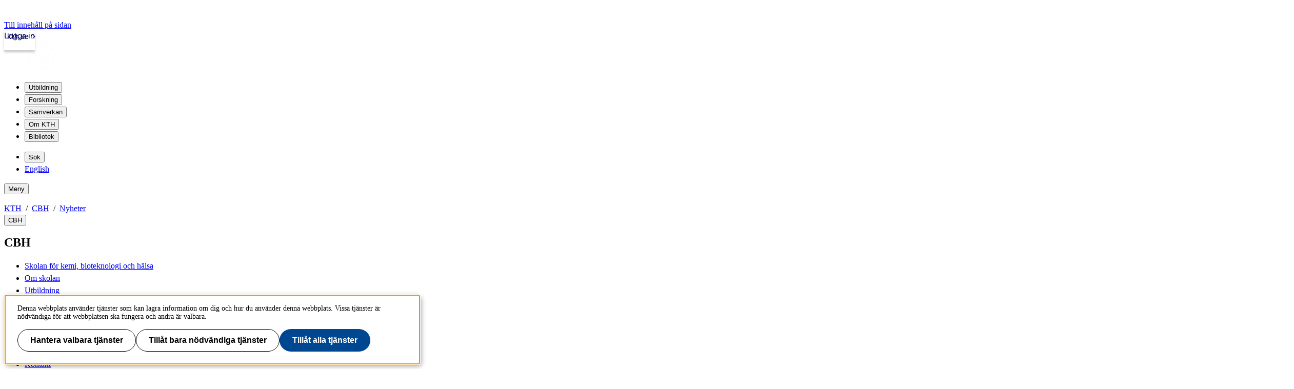

--- FILE ---
content_type: text/html;charset=UTF-8
request_url: https://www.kth.se/cbh/nyheter?page=8
body_size: 12983
content:
<!DOCTYPE html>
<html lang="sv-SE" dir="ltr">

<head>
  <meta charset="UTF-8">
  <title>Nyheter från CBH-skolan |  KTH</title>
  <meta name="viewport" content="width=device-width, initial-scale=1, shrink-to-fit=no">
  <meta name="format-detection" content="telephone=no">
  
  
  

  <meta property="og:title" content="Nyheter från CBH-skolan |  KTH">
  <meta property="og:url" content="https://www.kth.se/cbh/nyheter">
  
  
  <meta property="og:type" content="article">
  <meta property="og:site_name" content="KTH">
  <meta property="KTH:breadcrumbs" content="[&quot;KTH&quot;,&quot;CBH&quot;,&quot;Nyheter&quot;]">

  <link rel="stylesheet" href="/css/kth-cd0edd9ce106adcd4ac4e18cffb6fa0a.css">
  <link rel="shortcut icon" href="/polopoly_fs/1.1273705.1692876856!/favicon.ico">
  <link href="https://www.kth.se/cbh/nyheter" rel="canonical">
  <link href="https://www.kth.se/en/cbh/nyheter" title="English" hreflang="en-GB" type="text/html" rel="alternate">
  <link href="https://www.kth.se/cbh/nyheter?rss=navigation" title="Meny - Nyheter från CBH-skolan" type="application/rss+xml" rel="alternate"><link href="https://www.kth.se/cbh/nyheter?rss=news" title="Nyheter från CBH-skolan" type="application/rss+xml" rel="alternate"><link href="https://www.kth.se/cbh/nyheter?rss=news-top-3" title="Top 3 - Nyheter från CBH-skolan" type="application/rss+xml" rel="alternate">

  <script>(function(){const s = document.createElement('script');s.src='/js/core-daee3d13de0e8dddf6f2e0e84c154493.js';s.defer=1;document.currentScript.after(s);})();</script>

  
    <script>(function(){const s = document.createElement('script');s.src='/js/main-menu-3bdc773488ffc5be4e6b31193eac5a90.js';s.async=1;document.currentScript.after(s);})();</script>
  

  


  
  <!-- contentId-1_1388864 -->
  
  <style>
    @media (width >= 992px) {
    aside#sidebar {
        padding-left: 0;
    }
}
  </style>







  
  <!-- contentId-1_1386967 -->
  
  <style>
    .btn {
    border-radius: 1.25rem;
}
  </style>







  
  <!-- contentId-1_1333221 -->
  
  <style>
    .teaserBox {
    background: #fcfcfc !important;
}

.primosearchbox {
    background: #fcfcfc !important;
}
  </style>







  
  <!-- contentId-1_1330845 -->
  
  <style>
    article.article.standard .paragraphs .block.rssReader ul.listing li {
    margin-bottom: 16px;
}
  </style>







  
  <!-- contentId-1_1327628 -->
  
  <style>
    @media (min-width: 768px) {
body.externalUnit .container.start.showArticle {
    padding-top: 30px !important;
    padding-right: 30px !important;
    padding-left: 30px !important;
    padding-bottom: 50px !important;
}
}

@media (min-width: 768px) {
body.campaign .container.start.showArticle {
    padding-top: 30px !important;
    padding-right: 30px !important;
    padding-left: 30px !important;
    padding-bottom: 50px !important;
}
}

@media (max-width: 768px) {
body.externalUnit .container.start.showArticle {
    padding-top: 15px !important;
    padding-right: 15px !important;
    padding-left: 15px !important;
    padding-bottom: 15px !important;
}
}

@media (max-width: 768px) {
body.campaign .container.start.showArticle {
    padding-top: 15px !important;
    padding-right: 15px !important;
    padding-left: 15px !important;
    padding-bottom: 15px !important;
}
}
  </style>







  
  <!-- contentId-1_990108 -->
  
  <style media="screen">
    .block.teaser.top.gray.emergency {
    margin: 0 auto;
    max-width: 1228px;
    padding: 20px 30px 20px 30px;
}

@media (max-width: 992px) { 
.block.teaser.top.gray.emergency {
    margin: 0 auto;
    max-width: 1228px;
    padding: 15px 60px 15px 15px;
 }
}
  </style>







  
  <!-- contentId-1_1218435 -->
  
  <style>
    @media (min-width: 992px) {
.container.department.calendar.withMainMenu #primaryBlocks {
    padding: 0;
}
  }

.container.department.calendar.withMainMenu #primaryBlocks {
    padding: 0;
}
  </style>









  <!-- Begin JavaScript contentId-1_1078539 -->
  <script>var KthToolbarConfig = {};
KthToolbarConfig.loginUrl = new URL('/login?page=' + window.location.pathname, window.location).toString();</script>
  
  
  <!-- End JavaScript contentId-1_1078539 -->







  <!-- Begin JavaScript contentId-1_865217 -->
  
  <script>(function(){const s = document.createElement('script');s.src='https://app.kth.se/kpm/kpm.js';s.async=1;document.currentScript.after(s);})();</script>
  
  <!-- End JavaScript contentId-1_865217 -->







  <!-- Begin JavaScript contentId-1_1137647 -->
  <script>/* global klaroConfig */
var klaroConfig = {
    testing: false,
  acceptAll: true,
  styling: {
      theme: [],
  },
  htmlTexts: false,
  groupByPurpose: false,
  storageMethod: 'cookie',
  cookieDomain: 'kth.se',
  cookieExpiresAfterDays: 30,
  hideDeclineAll: false,
  translations: {
      sv: {
          service: {
            disableAll: {
              description: 'Använd detta reglage för att tillåta alla tjänster eller endast nödvändiga.',
              title: 'Ändra för alla tjänster',
            },
          },
          consentModal: {
            description:
              'Här kan du se och anpassa vilken information vi samlar om dig.',
          },
          privacyPolicy: {
              name: 'kakor',
              text: 'Läs mer om hur vi hanterar {privacyPolicy}.',
          },
          privacyPolicyUrl: 'https://www.kth.se/gemensamt/om-kakor-cookies-pa-kth-s-webbplats-1.844',
          consentNotice: {
              title: '',
              testing: '',
              description: 'Denna webbplats använder tjänster som kan lagra information om dig och hur du använder denna webbplats. Vissa tjänster är nödvändiga för att webbplatsen ska fungera och andra är valbara.',
              learnMore: 'Hantera valbara tjänster',
          },
          decline: 'Tillåt bara nödvändiga tjänster',
          ok: 'Tillåt alla tjänster',
          purposeItem: {
              service: 'Tjänster'
          },
            contextualConsent:{
                acceptAlways: 'Alltid',
                acceptOnce: 'Ja',
                description: 'Du har tidigare nekat visning av innehåll av typen "{title}". Vill du visa innehållet?',
          }
      },
      en: {
          service: {
            disableAll: {
              description: 'Use this slider to allow all cookies or only necessary.',
              title: 'Change for all services',
            },
          },
        consentModal: {
            description:
              'Here you can assess and customise the services we use on this website.',
          },
          privacyPolicy: {
              name: 'cookies',
              text: 'Find out more about our usage of {privacyPolicy}.',
          },
          privacyPolicyUrl: 'https://www.kth.se/en/gemensamt/om-kakor-cookies-pa-kth-s-webbplats-1.844',
          consentNotice: {
              title: '',
              testing: '',
              description: 'This website uses services that may store information about you and how you use the website. Some services are necessary for the website to work, and others are optional.',
              learnMore: 'Manage services',
          },
          decline: 'Accept only necessary services',
          ok: 'Accept all services',
          purposeItem: {
              service: 'Services'
          },
            contextualConsent:{
                acceptAlways: 'Always',
                acceptOnce: 'Yes',
                description: 'You have previously denied the display of content of the type "{title}". Do you want to show content?',
          }
      }
  },
  services: [
      {
          name: "required-consent",
          default: true,
          contextualConsentOnly: false,
          required: true,
          translations: {
              zz: {
                  title: 'Required Services',
                  description: 'These services are necessary for the site to function and cannot be turned off. They are usually used when you utilise a function on the website that needs an answer, such as setting cookies, logging in, or filling in a form.'
              },
              sv: {
                  title: 'Nödvändiga tjänster',
                  description: 'Dessa tjänster är nödvändiga för att webbplatsen ska fungera och kan inte stängas av. De används främst när du nyttjar en funktion på webbplatsen som behöver ett svar, exempelvis ställer in kakor, loggar in eller fyller i formulär.'
              },
          },
      },
      {
          name: "media-consent",
          default: false,
          translations: {
              zz: {
                  title: 'External media',
                  description: 'Media on the site embedded from external providers like Youtube, Vimeo and Kaltura. When these are played, the providers may use cookies and local storage.'
              },
              sv: {
                  title: 'Extern media',
                  description: 'Inbäddad media från externa leverantörer som Youtube, Vimeo och Kaltura. När media spelas upp kan leverantörerna använda sig av kakor och lokal lagring.'
              },
          },
      },
      {
        name: "service-consent",
        default: false,
        translations: {
          zz: {
            title: 'External Services',
            description: 'Embedded services by external providers such as forms, maps, chat applications et c. When these are loaded, the providers may use cookies and local storage.'
          },
          sv: {
            title: 'Externa tjänster',
            description: 'Inbäddade tjänster från externa leverantörer såsom formulär, kartor, chat-funktion et c. När tjänsterna laddas in kan leverantörerna använda sig av kakor och lokal lagring.'
          },
        },
      },
      {
          name: "analytics-consent",
          default: false,
          translations: {
              zz: {
                  title: 'Analytics and Tracking',
                  description: 'The website uses Matomo to evaluate and improve the website content, experience and structure. The information collected is anonymised and only stored at KTH servers.'
              },
              sv: {
                  title: 'Analys och spårning',
                  description: 'Webbplatsen använder Matomo för att utvärdera och förbättra webbplatsens innehåll, upplevelse och struktur. Insamlandet av informationen anonymiseras och lagras enbart på KTH-servrar.'
              },
          },
      },
      {
        name: "marketing-consent",
        default: false,
        translations: {
            zz: {
                title: 'Marketing',
                description: 'The website contains pages that, via cookies, communicate with advertising services and social media.'
            },
            sv: {
                title: 'Marknadsföring',
                description: 'På webbplatsen förekommer sidor som via kakor kommunicerar med annonseringstjänster och sociala medier.'
            },
        },
    }
    
  ]
}</script>
  
  
  <!-- End JavaScript contentId-1_1137647 -->







  <!-- Begin JavaScript contentId-1_714097 -->
  <script>var _mtm = window._mtm = window._mtm || [];
_mtm.push({'mtm.startTime': (new Date().getTime()), 'event': 'mtm.Start'});
var d=document, g=d.createElement('script'), s=d.getElementsByTagName('script')[0];
g.async=true; g.src='https://analytics.sys.kth.se/js/container_vsVPCyVy.js'; s.parentNode.insertBefore(g,s);
window.addEventListener('load', function() {
  /* global klaro, _paq */
  if (typeof klaro !== 'undefined' && typeof klaroConfig !== 'undefined' && klaro) {
      const _klaroMgr = klaro.getManager();
      if (_klaroMgr.confirmed && _klaroMgr.getConsent('analytics-consent')) {
          _paq.push(['setCookieConsentGiven']);
      }
  }
});</script>
  
  
  <!-- End JavaScript contentId-1_714097 -->


<script>(function(){const s = document.createElement('script');s.src='/js/block/mega-menu-style10-044b68d8039254ab9d94bd0ea99e7c94.js';s.type='';s.integrity='';s.async=1;document.currentScript.after(s);})();</script>
<script>(function(){const s = document.createElement('script');s.src='/js/block/search-block-cc59975a43b71990cde4d6c84635022d.js';s.type='';s.integrity='';s.async=1;document.currentScript.after(s);})();</script>

  
</head>

<body class="external">
  <a class="skipToMainContent" href="#mainContent" tabindex="0">Till innehåll på sidan</a>
  
    <!--indexOff: all-->
    
    <!--indexOff: all-->
    <header class="kth-header external">
      
      <div class="kth-header__container">
        <a href="https://www.kth.se/" class="kth-logotype">
          <figure>
            <img alt="Till KTH:s startsida" width="64" height="64"
              src="/img/logotype-white-6f02f4554cba157ca832fa452bf242a4.svg">
          </figure>
        </a>
        





  <nav class="kth-mega-menu" aria-label="Huvudmeny" data-ajax-path="/cm/1.855134?l=sv_SE&amp;contentIdPath=/2.80869/2.81606/1.855134/&amp;target=">
    <ul>
      
        <li><button data-id="1.1178021" class="kth-menu-item dropdown">
            <span>
              Utbildning
            </span>
          </button>
          <dialog class="kth-menu-panel">
            <div class="kth-menu-panel__container">
              <div class="kth-menu-panel__header">
                <div>
                  <a href="https://www.kth.se/utbildning">
                    <h2>
                      Utbildning
                    </h2>
                  </a>
                </div>
                <button class="kth-icon-button close" title="Stäng" aria-label="Stäng">
                  <span class="kth-visually-hidden">close</span>
                </button>
              </div>
              <div class="kth-menu-panel__content"></div>
            </div>
          </dialog>
        </li>
        <li><button data-id="1.202244" class="kth-menu-item dropdown">
            <span>
              Forskning
            </span>
          </button>
          <dialog class="kth-menu-panel">
            <div class="kth-menu-panel__container">
              <div class="kth-menu-panel__header">
                <div>
                  <a href="https://www.kth.se/forskning">
                    <h2>
                      Forskning
                    </h2>
                  </a>
                </div>
                <button class="kth-icon-button close" title="Stäng" aria-label="Stäng">
                  <span class="kth-visually-hidden">close</span>
                </button>
              </div>
              <div class="kth-menu-panel__content"></div>
            </div>
          </dialog>
        </li>
        <li><button data-id="1.202245" class="kth-menu-item dropdown">
            <span>
              Samverkan
            </span>
          </button>
          <dialog class="kth-menu-panel">
            <div class="kth-menu-panel__container">
              <div class="kth-menu-panel__header">
                <div>
                  <a href="https://www.kth.se/samverkan">
                    <h2>
                      Samverkan
                    </h2>
                  </a>
                </div>
                <button class="kth-icon-button close" title="Stäng" aria-label="Stäng">
                  <span class="kth-visually-hidden">close</span>
                </button>
              </div>
              <div class="kth-menu-panel__content"></div>
            </div>
          </dialog>
        </li>
        <li><button data-id="1.863186" class="kth-menu-item dropdown">
            <span>
              Om KTH
            </span>
          </button>
          <dialog class="kth-menu-panel">
            <div class="kth-menu-panel__container">
              <div class="kth-menu-panel__header">
                <div>
                  <a href="https://www.kth.se/om">
                    <h2>
                      Om KTH
                    </h2>
                  </a>
                </div>
                <button class="kth-icon-button close" title="Stäng" aria-label="Stäng">
                  <span class="kth-visually-hidden">close</span>
                </button>
              </div>
              <div class="kth-menu-panel__content"></div>
            </div>
          </dialog>
        </li>
        <li><button data-id="1.853601" class="kth-menu-item dropdown">
            <span>
              Bibliotek
            </span>
          </button>
          <dialog class="kth-menu-panel">
            <div class="kth-menu-panel__container">
              <div class="kth-menu-panel__header">
                <div>
                  <a href="https://www.kth.se/biblioteket">
                    <h2>
                      Bibliotek
                    </h2>
                  </a>
                </div>
                <button class="kth-icon-button close" title="Stäng" aria-label="Stäng">
                  <span class="kth-visually-hidden">close</span>
                </button>
              </div>
              <div class="kth-menu-panel__content"></div>
            </div>
          </dialog>
        </li>
      
    </ul>
  </nav>

  <!-- Mobile menu -->
  <nav class="kth-mega-menu--collapsable">
    <dialog class="kth-mobile-menu">
      <div class="kth-mobile-menu__navigation">
        <button class="kth-icon-button close" title="Stäng" aria-label="Stäng">
          <span class="kth-visually-hidden">Close</span>
        </button>
      </div>
      <div class="kth-mobile-menu__content">
        <ul class="kth-mobile-menu__items">
          <li>
            <button class="kth-mobile-menu__item" data-id="1.1178021">
              <span>
                Utbildning
              </span>
            </button>
            <dialog class="kth-menu-panel--modal">
              <button class="kth-icon-button close" title="Stäng" aria-label="Stäng">
                <span class="kth-visually-hidden">Close</span>
              </button>
              <div class="kth-menu-panel__content"></div>
            </dialog>
          </li>
          <li>
            <button class="kth-mobile-menu__item" data-id="1.202244">
              <span>
                Forskning
              </span>
            </button>
            <dialog class="kth-menu-panel--modal">
              <button class="kth-icon-button close" title="Stäng" aria-label="Stäng">
                <span class="kth-visually-hidden">Close</span>
              </button>
              <div class="kth-menu-panel__content"></div>
            </dialog>
          </li>
          <li>
            <button class="kth-mobile-menu__item" data-id="1.202245">
              <span>
                Samverkan
              </span>
            </button>
            <dialog class="kth-menu-panel--modal">
              <button class="kth-icon-button close" title="Stäng" aria-label="Stäng">
                <span class="kth-visually-hidden">Close</span>
              </button>
              <div class="kth-menu-panel__content"></div>
            </dialog>
          </li>
          <li>
            <button class="kth-mobile-menu__item" data-id="1.863186">
              <span>
                Om KTH
              </span>
            </button>
            <dialog class="kth-menu-panel--modal">
              <button class="kth-icon-button close" title="Stäng" aria-label="Stäng">
                <span class="kth-visually-hidden">Close</span>
              </button>
              <div class="kth-menu-panel__content"></div>
            </dialog>
          </li>
          <li>
            <button class="kth-mobile-menu__item" data-id="1.853601">
              <span>
                Bibliotek
              </span>
            </button>
            <dialog class="kth-menu-panel--modal">
              <button class="kth-icon-button close" title="Stäng" aria-label="Stäng">
                <span class="kth-visually-hidden">Close</span>
              </button>
              <div class="kth-menu-panel__content"></div>
            </dialog>
          </li>
        </ul>
      </div>
    </dialog>
    <dialog class="kth-mobile-menu details" data-id="1.1178021">
      <div class="kth-mobile-menu__navigation">
        <button class="kth-button back">Huvudmeny</button>
        <button class="kth-icon-button close" title="Stäng" aria-label="Stäng">
          <span class="kth-visually-hidden">Close</span>
        </button>
      </div>
      <div class="kth-mobile-menu__header">
        <a href="https://www.kth.se/utbildning">
          <h2>
            Utbildning
          </h2>
        </a>
      </div>
      <div class="kth-mobile-menu__content">
        <div class="kth-mobile-menu__cortina-content"></div>
      </div>
    </dialog><dialog class="kth-mobile-menu details" data-id="1.202244">
      <div class="kth-mobile-menu__navigation">
        <button class="kth-button back">Huvudmeny</button>
        <button class="kth-icon-button close" title="Stäng" aria-label="Stäng">
          <span class="kth-visually-hidden">Close</span>
        </button>
      </div>
      <div class="kth-mobile-menu__header">
        <a href="https://www.kth.se/forskning">
          <h2>
            Forskning
          </h2>
        </a>
      </div>
      <div class="kth-mobile-menu__content">
        <div class="kth-mobile-menu__cortina-content"></div>
      </div>
    </dialog><dialog class="kth-mobile-menu details" data-id="1.202245">
      <div class="kth-mobile-menu__navigation">
        <button class="kth-button back">Huvudmeny</button>
        <button class="kth-icon-button close" title="Stäng" aria-label="Stäng">
          <span class="kth-visually-hidden">Close</span>
        </button>
      </div>
      <div class="kth-mobile-menu__header">
        <a href="https://www.kth.se/samverkan">
          <h2>
            Samverkan
          </h2>
        </a>
      </div>
      <div class="kth-mobile-menu__content">
        <div class="kth-mobile-menu__cortina-content"></div>
      </div>
    </dialog><dialog class="kth-mobile-menu details" data-id="1.863186">
      <div class="kth-mobile-menu__navigation">
        <button class="kth-button back">Huvudmeny</button>
        <button class="kth-icon-button close" title="Stäng" aria-label="Stäng">
          <span class="kth-visually-hidden">Close</span>
        </button>
      </div>
      <div class="kth-mobile-menu__header">
        <a href="https://www.kth.se/om">
          <h2>
            Om KTH
          </h2>
        </a>
      </div>
      <div class="kth-mobile-menu__content">
        <div class="kth-mobile-menu__cortina-content"></div>
      </div>
    </dialog><dialog class="kth-mobile-menu details" data-id="1.853601">
      <div class="kth-mobile-menu__navigation">
        <button class="kth-button back">Huvudmeny</button>
        <button class="kth-icon-button close" title="Stäng" aria-label="Stäng">
          <span class="kth-visually-hidden">Close</span>
        </button>
      </div>
      <div class="kth-mobile-menu__header">
        <a href="https://www.kth.se/biblioteket">
          <h2>
            Bibliotek
          </h2>
        </a>
      </div>
      <div class="kth-mobile-menu__content">
        <div class="kth-mobile-menu__cortina-content"></div>
      </div>
    </dialog>
  </nav>
  <!-- Mobile menu -->

  
  



        <ul class="kth-header__tools">
          <li>
            <button class="kth-menu-item search">
              <span>
                Sök
              </span>
            </button>
            <dialog class="kth-menu-panel">
              <div class="kth-menu-panel__container search">
                <button class="kth-icon-button close" aria-label="Close"></button>
                <div class="kth-menu-panel__content search">
                  




  <div class="block search mainWidget default-size" data-cid="1.77262" lang="sv-SE">
    <div id="widget_gsunmgfi" class="searchWidgetContainer"><div class="searchWidget"><div class="searchInputBar"><form class="searchInputForm" method="GET" role="search" action="https://www.kth.se/search"><div class="searchAutoCompleteField kth-search"><label class="inputbar-label" for="widget_gsunmgfi_search__Field">Sök på KTH:s webbplats</label><input id="widget_gsunmgfi_search__Field" name="q" autoComplete="off" type="text" maxLength="1024" value=""/><button type="submit"><span class="kth-visually-hidden">Sök</span></button></div><input type="hidden" name="urlFilter" value=""/><input type="hidden" name="entityFilter" value=""/><input type="hidden" name="metaSystemFilter" value=""/><input type="hidden" name="documentFilter" value=""/><input type="hidden" name="filterLabel" value=""/><input type="hidden" name="l" value="sv"/><input type="hidden" name="noscript" class="noscriptInput" value=""/></form></div><div class="searchAlternativesWidget"><div class="searchAlternativesWidgetLinks"><a href="https://www.kth.se/student/search">Sök på Studentwebben</a><a href="https://intra.kth.se/search?l=sv">Sök på KTH Intranät</a></div></div></div></div>

<script>
  (() => {
    const SCRIPT_PATH = 'https://www.kth.se/search/static/widget.js?v=2.0.0-20260119.2_9b652c39'
    const STYLE_PATH = 'https://www.kth.se/search/static/widget.css?v=2.0.0-20260119.2_9b652c39'
    const DATA_PATH = 'https://www.kth.se/search/widgetData.js?widgetId=widget_gsunmgfi&placeholder=S%C3%B6k%20p%C3%A5%20KTH%3As%20webbplats&isFilterRemovable=true&l=sv&includeLinks=true'
    const WIDGET_ID = 'widget_gsunmgfi'
    const scriptAnchor = document.currentScript

    new IntersectionObserver((entries, observer) => {

      if (entries[0].target?.checkVisibility?.()) {

        if (!window.searchWidgetIsLoaded) {

          const styleElement = document.createElement('link')
          styleElement.href = STYLE_PATH
          styleElement.media = "screen"
          styleElement.rel = "stylesheet"
          styleElement.async = 1
          scriptAnchor.after(styleElement)

          const scriptElement = document.createElement('script')
          scriptElement.src = SCRIPT_PATH
          scriptElement.async = 1
          scriptAnchor.after(scriptElement)
        }

        const dataElement = document.createElement('script')
        dataElement.src = DATA_PATH
        dataElement.async = 1
        scriptAnchor.after(dataElement)

        window.searchWidgetIsLoaded = true
        observer.disconnect()
      }
    }).observe(document.getElementById(WIDGET_ID))
  })()
</script>
    
    
  </div>



                </div>
              </div>
            </dialog>
          </li>
          <li>
            <a class="kth-menu-item language" title="Show translation" hreflang="en-GB" type="text/html" href="https://www.kth.se/en/cbh/nyheter">English</a>
          </li>
          
        </ul>
        <button class="kth-menu-item menu collapsable">
          <span>Meny</span>
        </button>
      </div>
    </header>
  
    <nav id="breadcrumbs" aria-label="Brödsmulor" class="kth-breadcrumbs">
      <ul class="kth-breadcrumbs__list">
        <li><a href="https://www.kth.se/">KTH</a></li>
        <li><a href="/cbh">CBH</a></li>
        <li><a href="/cbh/nyheter">Nyheter</a></li>
        
        
      </ul>
      
    </nav>
    <!--indexOn: all-->
  
  <div class="kth-main-content container department news with-local-nav" data-cid="2.81606" lang="sv-SE">
    
        <!--indexOff: all-->

        <!--Mobile left menu-->
        <nav class="kth-local-navigation--mobile" aria-labelledby="kth-local-navigation-title--mobile">
          <button class="kth-button menu" id="kth-local-navigation-title--mobile">
            <span>CBH</span>
          </button>
          <dialog class="kth-mobile-menu left">
            <div class="kth-mobile-menu__navigation">
              <button class="kth-icon-button close">
                <span class="kth-visually-hidden">Close</span>
              </button>
            </div>
            <div class="mobile-menu__content">
              
              <h2 id="ancestor-mobile">CBH</h2>
              
              
                <ul id="mobileMenuList"></ul>
            </div>
          </dialog>
        </nav>
        <!--Mobile left menu-->

        <nav id="mainMenu" aria-label="Undermeny" class="kth-local-navigation">
          
          <h2 id="ancestor-desktop">CBH</h2>
          
          
            <ul id="nav-list"></ul>
            <noscript>
              <ul id="nav-list">
                <li>
                  <a class="nav-item leaf"
                    href="/cbh/skolan-for-kemi-bioteknologi-och-halsa-1.763561">Skolan för kemi, bioteknologi och hälsa</a>
                </li>
                <li>
                  <a class="nav-item node"
                    href="/cbh/om-skolan">Om skolan</a>
                </li>
                <li>
                  <a class="nav-item node"
                    href="/cbh/utbildning">Utbildning</a>
                </li>
                <li>
                  <a class="nav-item node"
                    href="/cbh/forskning">Forskning</a>
                </li>
                <li>
                  <a class="nav-item node"
                    href="/cbh/student-pa-cbh">Student på CBH</a>
                </li>
                <li>
                  <a class="nav-item leaf"
                    href="/cbh/centrumbildningar-pa-cbh-skolan-1.785928">Centrumbildningar</a>
                </li>
                <li>
                  <a class="nav-item selected"
                    href="/cbh/nyheter" aria-current="page">Nyheter</a>
                </li>
                <li>
                  <a class="nav-item node"
                    href="/cbh/kalender">Kalender</a>
                </li>
                <li>
                  <a class="nav-item node"
                    href="/cbh/kontakt">Kontakt</a>
                </li>
                <li>
                  <a class="nav-item leaf"
                    href="https://intra.kth.se/cbh">CBH:s interna sidor</a>
                </li>
                
                
              </ul>
            </noscript>
          
        </nav>
        <!--indexOn: all-->
      
    <div class="col">
        <div class="container-fluid newsListning">
        <main id="mainContent">
          <div id="topBlocks" class="row">
            <div class="container-fluid">
              
            </div>
          </div>
          <div class="row">
            <div id="primaryBlocks" class="col-8">
              <div class="container-fluid">
                
              </div>
            </div>
          </div>
          <h1>Nyheter från CBH-skolan</h1>
          <!--indexOff: all-->
          <div class="paragraphs">
            <ul class="listing">
              <li>
                <h2>Molekylär AI-metod banar väg för kartläggning av hjärnan</h2>
                <div class="clearfix">
                  




  <figure class="block figure" data-cid="1.998208" lang="sv-SE">
    <img class="figure-img img-fluid" src="/polopoly_fs/1.998208.1599188999!/image/mouse%20brain%20map_toppbild.jpg" alt="En animerad bild av en mushjärna. Animated picture of a mouse brain." height="608" width="1080" fetchpriority="high">
    <figcaption class="figure-caption">
      Forskare vid KTH och Karolinska Institutet har kartlagt mushjärnan med hjälp av en molekylär metod.
      
    </figcaption>
  </figure>



                  <div class="date">
                    Publicerad <span>2020-06-30</span>
                  </div>
                  <p>Alzheimer och andra hjärnsjukdomar kan nu komma närmare en lösning. En molekylär metod där man använder AI och maskininlärning ger en bättre bild av hjärnan än vad mikroskop ger. Resultaten av forskni...</p>
                  <a class="readMore" aria-label="Läs artikeln om Molekylär AI-metod banar väg för kartläggning av hjärnan"
                    title="Molekylär AI-metod banar väg för kartläggning av hjärnan" href="/cbh/nyheter/molekylar-ai-metod-banar-vag-for-kartlaggning-av-hjarnan-1.998204?page=8">Läs artikeln</a>
                </div>
              </li>
              <li>
                <h2>Många tatueringsfärger är giftiga</h2>
                <div class="clearfix">
                  




  <figure class="block figure" data-cid="1.996383" lang="sv-SE">
    <img class="figure-img img-fluid" src="/polopoly_fs/1.996383.1599184754!/image/Tatuering_tt.jpg" alt="Person som blir tatuerad." height="604" width="1080" fetchpriority="high">
    <figcaption class="figure-caption">
      Foto: TT
      
    </figcaption>
  </figure>



                  <div class="date">
                    Publicerad <span>2020-06-23</span>
                  </div>
                  <p>En studie av tatueringsfärger visar att majoriteten inte klarar lagkraven.
– Tyvärr fann vi otillåtna mängder giftiga ämnen i flera av färgerna, och det kan leda till svårläkta eksem, varnar CBH-fors...</p>
                  <a class="readMore" aria-label="Läs artikeln om Många tatueringsfärger är giftiga"
                    title="Många tatueringsfärger är giftiga" href="/cbh/nyheter/manga-tatueringsfarger-ar-giftiga-1.996376?page=8">Läs artikeln</a>
                </div>
              </li>
              <li>
                <h2>CBH-forskare del av nytt växtbioteknik-center</h2>
                <div class="clearfix">
                  




  <figure class="block figure" data-cid="1.995359" lang="sv-SE">
    <img class="figure-img img-fluid" loading="lazy" src="/polopoly_fs/1.995359.1599190366!/image/paulwebb.jpg" alt="Paul Hudson." height="608" width="1080">
    <figcaption class="figure-caption">
      Paul Hudson.
      
    </figcaption>
  </figure>



                  <div class="date">
                    Publicerad <span>2020-06-18</span>
                  </div>
                  <p>Paul Hudson, lektor i systembiologi, är del av ett nytt center för växtbioteknikforskning som beviljats 50 miljoner i stöd från SSF.</p>
                  <a class="readMore" aria-label="Läs artikeln om CBH-forskare del av nytt växtbioteknik-center"
                    title="CBH-forskare del av nytt växtbioteknik-center" href="/cbh/nyheter/cbh-forskare-del-av-nytt-vaxtbioteknik-center-1.995357?page=8">Läs artikeln</a>
                </div>
              </li>
              <li>
                <h2>50 miljoner till nytt center för vätgasforskning</h2>
                <div class="clearfix">
                  




  <figure class="block figure" data-cid="1.992427" lang="sv-SE">
    <img class="figure-img img-fluid" loading="lazy" src="/polopoly_fs/1.992427.1599185851!/image/v%C3%A4tgaswebb.jpg" alt="Vätgas tankas i en bil. " height="608" width="1080">
    <figcaption class="figure-caption">
      Projektet PUSH handlar om att framställa, använda och lagra vätgas. Bild: Istockphoto
      
    </figcaption>
  </figure>



                  <div class="date">
                    Publicerad <span>2020-06-10</span>
                  </div>
                  <p>Göran Lindbergh, professor i elektrokemi på CBH, har beviljats medel från Stiftelsen för strategisk forskning (SSF) för att skapa ett nytt center för forskning kring produktion, användning och lagring...</p>
                  <a class="readMore" aria-label="Läs artikeln om 50 miljoner till nytt center för vätgasforskning"
                    title="50 miljoner till nytt center för vätgasforskning" href="/cbh/nyheter/50-miljoner-till-nytt-center-for-vatgasforskning-1.992423?page=8">Läs artikeln</a>
                </div>
              </li>
              <li>
                <h2>Första steget mot coronavarnare taget</h2>
                <div class="clearfix">
                  




  <figure class="block figure" data-cid="1.981274" lang="sv-SE">
    <img class="figure-img img-fluid" loading="lazy" src="/polopoly_fs/1.981274.1599183774!/image/F%C3%B6rsta%20steget%20mot%20coronavarnare%20taget_zeynep.jpg" alt="" height="938" width="1787">
    <figcaption class="figure-caption">
      Zeynep Cetecioglu Gurol, forskare vid KTH, i full färd med att analysera avloppsvatten i syfte att utveckla en varningssystem som kan upptäcka nya utbrott av sjukdomen covid-19.
      
    </figcaption>
  </figure>



                  <div class="date">
                    Publicerad <span>2020-05-05</span>
                  </div>
                  <p>Utvecklingen av ett varningssystem för utbrott av covid-19 fortskrider framåt. Forskare vid KTH kan nu rapportera att de lyckats fånga in det nya coronaviruset i avloppsvatten vid två av Stockholms re...</p>
                  <a class="readMore" aria-label="Läs artikeln om Första steget mot coronavarnare taget"
                    title="Första steget mot coronavarnare taget" href="/cbh/nyheter/forsta-steget-mot-coronavarnare-taget-1.981272?page=8">Läs artikeln</a>
                </div>
              </li>
              <li>
                <h2>Markus Kärkäs representerar Sverige i Portugal</h2>
                <div class="clearfix">
                  <span></span>
                  <div class="date">
                    Publicerad <span>2020-04-30</span>
                  </div>
                  <p>Markus Kärkäs, biträdande universitetslektor i organisk kemi, kommer att representera Sverige vid Young Investigator Workshop (YIW) i Lissabon i september. 
– Det känns spännande och ärofullt, framfö...</p>
                  <a class="readMore" aria-label="Läs artikeln om Markus Kärkäs representerar Sverige i Portugal"
                    title="Markus Kärkäs representerar Sverige i Portugal" href="/cbh/nyheter/markus-karkas-representerar-sverige-i-portugal-1.980307?page=8">Läs artikeln</a>
                </div>
              </li>
              <li>
                <h2>&quot;Vårt coronatest gör bättre ifrån sig&quot;</h2>
                <div class="clearfix">
                  




  <figure class="block figure" data-cid="1.979301" lang="sv-SE">
    <img class="figure-img img-fluid" loading="lazy" src="/polopoly_fs/1.979301.1599182673!/image/test_liten.jpg" alt="Bild som visar hur teknik som analyserar blod i jakten på antikroppar för covid-19 ser ut. " height="840" width="1200">
    <figcaption class="figure-caption">
      Ny utrustning gör att forskarna ska kunna testa 14 000 blodprover i veckan från och med måndagen den fjärde maj. 
      
    </figcaption>
  </figure>



                  <div class="date">
                    Publicerad <span>2020-04-28</span>
                  </div>
                  <p>Hallå där, Sophia Hober. Du och Peter Nilsson, professor på KTH och SciLifeLab, har tillsammans med kollegor jobbat dag och natt den senaste månaden med ett antikroppstest för covid-19. Berätta mer.</p>
                  <a class="readMore" aria-label="Läs artikeln om &quot;Vårt coronatest gör bättre ifrån sig&quot;"
                    title="&quot;Vårt coronatest gör bättre ifrån sig&quot;" href="/cbh/nyheter/vart-coronatest-gor-battre-ifran-sig-1.979281?page=8">Läs artikeln</a>
                </div>
              </li>
              <li>
                <h2>Lim läker benbrott</h2>
                <div class="clearfix">
                  <span></span>
                  <div class="date">
                    Publicerad <span>2020-04-28</span>
                  </div>
                  <p>Forskare inom polymerteknologi vid KTH som tagit fram ett unikt lim för att plåstra ihop benfrakturer har fått ny finansiering inom EU-FET-Proactive programmet. </p>
                  <a class="readMore" aria-label="Läs artikeln om Lim läker benbrott"
                    title="Lim läker benbrott" href="/cbh/nyheter/lim-laker-benbrott-1.979219?page=8">Läs artikeln</a>
                </div>
              </li>
              <li>
                <h2>Östersjöns plankton kartlagda</h2>
                <div class="clearfix">
                  <span></span>
                  <div class="date">
                    Publicerad <span>2020-04-28</span>
                  </div>
                  
                  <a class="readMore" aria-label="Läs artikeln om Östersjöns plankton kartlagda"
                    title="Östersjöns plankton kartlagda" href="/cbh/nyheter/ostersjons-plankton-kartlagda-1.979199?page=8">Läs artikeln</a>
                </div>
              </li>
              <li>
                <h2>De gör plast av trä</h2>
                <div class="clearfix">
                  




  <figure class="block figure" data-cid="1.978202" lang="sv-SE">
    <img class="figure-img img-fluid" loading="lazy" src="/polopoly_fs/1.978202.1599183771!/image/De%20g%C3%B6r%20plast%20av%20tr%C3%A4_Ligninh%C3%B6g_liten.jpg" alt="En hög med lignin. Liknar väldigt mycket hur det skulle se ut om en smulade sönder en skumgummimadrass, det vill säga mindre tussiga bitar i en stor hög." height="629" width="1000">
    <figcaption class="figure-caption">
      Här ser du en hög av lignin, det forskarna gjort sin plast av.
      
    </figcaption>
  </figure>



                  <div class="date">
                    Publicerad <span>2020-04-24</span>
                  </div>
                  <p>Lignin är en restprodukt vid pappersframställning och ett lovande råmaterial att tillverka plast av. Det har dock visat sig att lignin som råvara inte alltid håller samma jämna kvalitet som sina oljeb...</p>
                  <a class="readMore" aria-label="Läs artikeln om De gör plast av trä"
                    title="De gör plast av trä" href="/cbh/nyheter/de-gor-plast-av-tra-1.978199?page=8">Läs artikeln</a>
                </div>
              </li>
              <li>
                <h2>DNA-test för corona kan snart bli billigare</h2>
                <div class="clearfix">
                  




  <figure class="block figure" data-cid="1.977962" lang="sv-SE">
    <img class="figure-img img-fluid" loading="lazy" src="/polopoly_fs/1.977962.1599183774!/image/DNA-test%20f%C3%B6r%20corona%20kan%20snart%20bli%20billiga.jpg" alt="Detta är en elektronisk testremsa för coronaprovtagning. Är enligt bilden fyra olika typer av remsor av olika material som är sammanfogade." height="768" width="1024">
    <figcaption class="figure-caption">
      Så här ser forskarnas elektronisk testremsa för coronaprovtagning ut.
      
    </figcaption>
  </figure>



                  <div class="date">
                    Publicerad <span>2020-04-23</span>
                  </div>
                  <p>Ett forskningslabb på KTH ställer nu om delar av sin verksamhet för forskning runt patientnära diagnoser. Målet är att utveckla en genbaserad teknik på en elektronisk engångstestremsa för provtagning ...</p>
                  <a class="readMore" aria-label="Läs artikeln om DNA-test för corona kan snart bli billigare"
                    title="DNA-test för corona kan snart bli billigare" href="/cbh/nyheter/dna-test-for-corona-kan-snart-bli-billigare-1.977960?page=8">Läs artikeln</a>
                </div>
              </li>
              <li>
                <h2>Resultat från corona-tester på ett par timmar</h2>
                <div class="clearfix">
                  




  <figure class="block figure" data-cid="1.976044" lang="sv-SE">
    <img class="figure-img img-fluid" loading="lazy" src="/polopoly_fs/1.976044.1599185937!/image/williamsdrag.jpg" alt="" height="676" width="1000">
    <figcaption class="figure-caption">
      Snabb diagnostisering av corona. Sjukvården är överväldigad av pandemi-utbrottet av covid-19 och forskare vid SciLifeLab hoppas nu att snabbt kunna bidra till ett ökat antal virustester i samhället. Här arbetar  doktoranderna Dandan Song, Linnea Pettersson, Cecilia Williams och Madeleine Birgersson i laboratoriet.
      
    </figcaption>
  </figure>



                  <div class="date">
                    Publicerad <span>2020-04-20</span>
                  </div>
                  <p>Resultaten från coronatester kan snart komma att snabbas upp med flera dagar. Forskargrupper på SciLifeLab samarbetar med Region Stockholm för att skapa effektivare virustester.</p>
                  <a class="readMore" aria-label="Läs artikeln om Resultat från corona-tester på ett par timmar"
                    title="Resultat från corona-tester på ett par timmar" href="/cbh/nyheter/resultat-fran-corona-tester-pa-ett-par-timmar-1.976367?page=8">Läs artikeln</a>
                </div>
              </li>
              <li>
                <h2>”Vi måste lösa uppgiften”</h2>
                <div class="clearfix">
                  




  <figure class="block figure" data-cid="1.971441" lang="sv-SE">
    <img class="figure-img img-fluid" loading="lazy" src="/polopoly_fs/1.971441.1599185934!/image/evautedragbild.jpg" alt="" height="667" width="1000">
    
  </figure>



                  <div class="date">
                    Publicerad <span>2020-04-01</span>
                  </div>
                  <p>Professor Eva Malmström Jonsson inleder sitt uppdrag som ny föreståndare för Wallenberg Wood Science Center, WWSC, med att hantera laboratorieverksamheten på distans.
– I pandemi-tider får vi hitta n...</p>
                  <a class="readMore" aria-label="Läs artikeln om ”Vi måste lösa uppgiften”"
                    title="”Vi måste lösa uppgiften”" href="/cbh/nyheter/vi-maste-losa-uppgiften-1.971440?page=8">Läs artikeln</a>
                </div>
              </li>
              <li>
                <h2>De skapar corona-prognoser till 1177 Vårdguiden</h2>
                <div class="clearfix">
                  




  <figure class="block figure" data-cid="1.970418" lang="sv-SE">
    <img class="figure-img img-fluid" loading="lazy" src="/polopoly_fs/1.970418.1599183768!/image/1.jpg" alt="En graf med olikfärgade staplar som visar skillnader mellan sjukhus i Stockholm när det kommer till arbetsbelastning." height="1600" width="2500">
    <figcaption class="figure-caption">
      Forskarnas prognosverktyg visar tydligt hur olika belastade sjukhusen i Stockholm är.
      
    </figcaption>
  </figure>



                  <div class="date">
                    Publicerad <span>2020-03-26</span>
                  </div>
                  <p>När covid-19 nu drabbar allt fler svenskar ökar trycket på 1177 Vårdguiden och de svenska sjukhusen. I syfte att fördela belastningen över det svenska vårdsystemet har forskare vid KTH tagit fram ett ...</p>
                  <a class="readMore" aria-label="Läs artikeln om De skapar corona-prognoser till 1177 Vårdguiden"
                    title="De skapar corona-prognoser till 1177 Vårdguiden" href="/cbh/nyheter/de-skapar-corona-prognoser-till-1177-vardguiden-1.970414?page=8">Läs artikeln</a>
                </div>
              </li>
              <li>
                <h2>KTH utvecklar testmetod för covid-19</h2>
                <div class="clearfix">
                  




  <figure class="block figure" data-cid="1.968856" lang="sv-SE">
    <img class="figure-img img-fluid" loading="lazy" src="/polopoly_fs/1.968856.1599187076!/image/KTH%20utvecklar%20testmetod%20f%C3%B6r%20Covid-19_Corona.jpg" alt="En illustration av coronaviruset. Det är format som en boll med ett antal röda taggar som sticker ut från bollen." height="659" width="910">
    <figcaption class="figure-caption">
      Det nya coronaviruset. Bild: Centers for Disease Control and Prevention
      
    </figcaption>
  </figure>



                  <div class="date">
                    Publicerad <span>2020-03-23</span>
                  </div>
                  <p>Forskare på KTH har inlett utvecklingen av en effektiv så kallad serologisk metod för att säkerställa om individer haft sjukdomen covid-19. Bra tester av den här typen ger ett säkrare beslutsunderlag ...</p>
                  <a class="readMore" aria-label="Läs artikeln om KTH utvecklar testmetod för covid-19"
                    title="KTH utvecklar testmetod för covid-19" href="/cbh/nyheter/kth-utvecklar-testmetod-for-covid-19-1.968847?page=8">Läs artikeln</a>
                </div>
              </li>
              <li>
                <h2>Ivars Neretnieks – sex decennier i KTH:s tjänst</h2>
                <div class="clearfix">
                  




  <figure class="block figure" data-cid="1.965882" lang="sv-SE">
    <img class="figure-img img-fluid" loading="lazy" src="/polopoly_fs/1.965882.1599186001!/image/Ivars_Neretniekswebb2.jpg" alt="" height="1080" width="1920">
    <figcaption class="figure-caption">
      Ivars Neretnieks. Foto: Jon Lindhe
      
    </figcaption>
  </figure>



                  <div class="date">
                    Publicerad <span>2020-03-12</span>
                  </div>
                  <p>Efter över 60 år på KTH har Ivars Neretnieks, professor emeritus i kemiteknik, lämnat in sitt allra sista betygsprotokoll för sin sista doktorand.

– När jag insåg att det här var min sista officiel...</p>
                  <a class="readMore" aria-label="Läs artikeln om Ivars Neretnieks – sex decennier i KTH:s tjänst"
                    title="Ivars Neretnieks – sex decennier i KTH:s tjänst" href="/cbh/nyheter/ivars-neretnieks-sex-decennier-i-kth-s-tjanst-1.965877?page=8">Läs artikeln</a>
                </div>
              </li>
              <li>
                <h2>Vårdprofessor bollplank till minister</h2>
                <div class="clearfix">
                  




  <figure class="block figure" data-cid="1.964320" lang="sv-SE">
    <img class="figure-img img-fluid" loading="lazy" src="/polopoly_fs/1.964320.1599189243!/image/dragbritt.jpg" alt="" height="585" width="1024">
    <figcaption class="figure-caption">
      Britt Östlund, professor i teknisk vårdvetenskap. Foto: Susanne Kronholm
      
    </figcaption>
  </figure>



                  <div class="date">
                    Publicerad <span>2020-03-06</span>
                  </div>
                  <p>​Britt Östlund , professor i teknisk vårdvetenskap, har utsetts till ledamot i regeringens äldreforskarråd.

​</p>
                  <a class="readMore" aria-label="Läs artikeln om Vårdprofessor bollplank till minister"
                    title="Vårdprofessor bollplank till minister" href="/cbh/nyheter/vardprofessor-bollplank-till-minister-1.964308?page=8">Läs artikeln</a>
                </div>
              </li>
              <li>
                <h2>Bättre förståelse för hjärnsjukdomar</h2>
                <div class="clearfix">
                  




  <figure class="block figure" data-cid="1.964265" lang="sv-SE">
    <img class="figure-img img-fluid" loading="lazy" src="/polopoly_fs/1.964265.1599183836!/image/brainmodel.jpg" alt="En modell av en hjärna, inte olik sådana som man använder på biologilektionerna på högstadiet och gymnasium." height="614" width="1000">
    <figcaption class="figure-caption">
      Foto: Robina Weermeijer
      
    </figcaption>
  </figure>



                  <div class="date">
                    Publicerad <span>2020-03-06</span>
                  </div>
                  <p>Forskare från bland annat KTH och Karolinska institutet har gjort en kartläggning av hjärnans proteiner. Sammanställningen, en hjärnatlas, ingår i den sextonde versionen av The Human Protein Atlas. Fo...</p>
                  <a class="readMore" aria-label="Läs artikeln om Bättre förståelse för hjärnsjukdomar"
                    title="Bättre förståelse för hjärnsjukdomar" href="/cbh/nyheter/battre-forstaelse-for-hjarnsjukdomar-1.964261?page=8">Läs artikeln</a>
                </div>
              </li>
              <li>
                <h2>Wei Zhang söker nya material till perovskitsolceller</h2>
                <div class="clearfix">
                  




  <figure class="block figure" data-cid="1.961896" lang="sv-SE">
    <img class="figure-img img-fluid" loading="lazy" src="/polopoly_fs/1.961896.1599182741!/image/weizhangstor.jpg" alt="" height="608" width="1080">
    
  </figure>



                  <div class="date">
                    Publicerad <span>2020-02-26</span>
                  </div>
                  <p>Wei Zhang, doktorand i tillämpad fysikalisk kemi på KTH, disputerar den 28 februari med avhandlingen ”Functional Materials for Perovskite Solar Cells” där han undersökt alternativa material för förbät...</p>
                  <a class="readMore" aria-label="Läs artikeln om Wei Zhang söker nya material till perovskitsolceller"
                    title="Wei Zhang söker nya material till perovskitsolceller" href="/cbh/nyheter/wei-zhang-soker-nya-material-till-perovskitsolceller-1.961895?page=8">Läs artikeln</a>
                </div>
              </li>
              <li>
                <h2>Livslånga allergier förebyggs genom ökad kunskap om farliga ämnen</h2>
                <div class="clearfix">
                  




  <figure class="block figure" data-cid="1.959061" lang="sv-SE">
    <img class="figure-img img-fluid" loading="lazy" src="/polopoly_fs/1.959061.1599183835!/image/yolandadrag.jpg" alt="" height="668" width="1000">
    <figcaption class="figure-caption">
      Allergiframkallande substanser är ständigt närvarande i vår vardag. För att bemöta det växande problemet med allergier i samhället efterlyser Yolanda Hedberg ett ökat samarbete mellan kemister och hudläkare.
      
    </figcaption>
  </figure>



                  <div class="date">
                    Publicerad <span>2020-02-24</span>
                  </div>
                  <p>Drygt 4 300 vanliga kemikalier i samhället kan utlösa kontaktallergi.
– Kemister och hudläkare behöver samarbeta för att hantera det växande problemet med allergier, säger Yolanda Hedberg, kemiforska...</p>
                  <a class="readMore" aria-label="Läs artikeln om Livslånga allergier förebyggs genom ökad kunskap om farliga ämnen"
                    title="Livslånga allergier förebyggs genom ökad kunskap om farliga ämnen" href="/cbh/nyheter/livslanga-allergier-forebyggs-genom-okad-kunskap-om-farliga-amnen-1.959060?page=8">Läs artikeln</a>
                </div>
              </li>
            </ul>
          </div>
          
  <div class="pagination">
    <div class="summary">
      Visar sida
      8
      av
      10
    </div>

    <nav aria-label="Pagination Navigation">
      <ul>
        <li class="first">
          <a rel="prev" title="Nyheter från CBH-skolan" href="/cbh/nyheter">Första</a>
        </li>

        <li class="previous">
          <a rel="prev" title="Nyheter från CBH-skolan" href="/cbh/nyheter?page=7">Föregående</a>
        </li>

        <li class="previous">
          <a rel="prev" aria-label="Gå till sida 3" title="Nyheter från CBH-skolan" href="/cbh/nyheter?page=3">3</a>
        </li>

        <li class="previous">
          <a rel="prev" aria-label="Gå till sida 4" title="Nyheter från CBH-skolan" href="/cbh/nyheter?page=4">4</a>
        </li>

        <li class="previous">
          <a rel="prev" aria-label="Gå till sida 5" title="Nyheter från CBH-skolan" href="/cbh/nyheter?page=5">5</a>
        </li>

        <li class="previous">
          <a rel="prev" aria-label="Gå till sida 6" title="Nyheter från CBH-skolan" href="/cbh/nyheter?page=6">6</a>
        </li>

        <li class="previous">
          <a rel="prev" aria-label="Gå till sida 7" title="Nyheter från CBH-skolan" href="/cbh/nyheter?page=7">7</a>
        </li>

        <li class="current">
          <a aria-current="true"
            aria-label="Nuvarande sida 8">8</a>
        </li>

        <li class="next">
          <a rel="next" aria-label="Gå till sida 9" title="Nyheter från CBH-skolan" href="/cbh/nyheter?page=9">9</a>
        </li>

        <li class="next">
          <a rel="next" aria-label="Gå till sida 10" title="Nyheter från CBH-skolan" href="/cbh/nyheter?page=10">10</a>
        </li>

        <li class="next">
          <a rel="next" title="Nyheter från CBH-skolan" href="/cbh/nyheter?page=9">Nästa</a>
        </li>

        <li class="last">
          <a rel="next" title="Nyheter från CBH-skolan" href="/cbh/nyheter?page=10">Sista</a>
        </li>
      </ul>
    </nav>
  </div>

          <!--indexOn: all-->
        </main>
      </div>
      </div>
    
  </div>
  
    <!--indexOff: all-->
    <footer class="kth-footer external">
      <div class="kth-footer__content">
        
        




  <div class="columnSplitterWrapper" data-cid="1.202278" lang="sv-SE">
    
    <div class="columnSplitter  using4Columns ">
      <div class="col c1">
        




  <div class="block list links defaultTheme" data-cid="1.202279" lang="sv-SE">
    <h2>KTH</h2>
    
    <ul>
      <li><a href="https://www.kth.se/utbildning">Utbildning</a></li>
      <li><a href="https://www.kth.se/forskning">Forskning</a></li>
      <li><a href="https://www.kth.se/samverkan">Samverkan</a></li>
      <li><a href="https://www.kth.se/om">Om KTH</a></li>
      <li><a href="https://www.kth.se/student">Student på KTH</a></li>
      <li><a href="https://www.kth.se/alumni">Alumni</a></li>
      <li><a href="https://intra.kth.se/">KTH Intranät</a></li>
    </ul>
  </div>



      </div>
      <div class="col c2">
        




  <div class="block list links defaultTheme" data-cid="1.202289" lang="sv-SE">
    <h2>Organisation</h2>
    
    <ul>
      <li><a href="https://www.kth.se/biblioteket">KTH Biblioteket</a></li>
      <li><a href="https://www.kth.se/om/organisation/kth-s-skolor-1.1071092">KTH:s skolor</a></li>
      <li><a href="https://www.kth.se/forskning/sarskilda-forskningssatsningar/kompetenscentra">Centrumbildningar</a></li>
      <li><a href="https://www.kth.se/om/organisation/rektor-och-ledning">Rektor och ledning</a></li>
      <li><a href="https://www.kth.se/om/organisation/vs-1.887371">KTH:s verksamhetsstöd</a></li>
    </ul>
  </div>



      </div>
      <div class="col c3">
        




  <div class="block list links defaultTheme" data-cid="1.202317" lang="sv-SE">
    <h2>Tjänster</h2>
    
    <ul>
      <li><a href="https://www.kth.se/student/studier/schema">Schema</a></li>
      <li><a href="https://www.kth.se/student/kurser/kurser-inom-program">Kurs- och programkatalogen</a></li>
      <li><a href="https://canvas.kth.se">Lärplattformen Canvas</a></li>
      <li><a href="https://webmail.kth.se">Webbmejl</a></li>
    </ul>
  </div>



      </div>
      <div class="col c4">
        




  <article class="block teaser top white" data-cid="1.865130" lang="sv-SE">
    
    <div class="teaserBody   ">
      
      <h2 class="teaserHeading">
        Kontakt
      </h2>
      <div class="lead">
        
        
      
        
        <p><strong>KTH</strong><br> <em>100 44 Stockholm<br> +46 8 790 60 00</em></p>
      
    
      </div>
      
    </div>
  </article>



        




  <div class="block list links defaultTheme" data-cid="1.582032" lang="sv-SE">
    
    
    <ul>
      <li><a href="https://www.kth.se/om/kontakt">Kontakta KTH</a></li>
      <li><a href="https://www.kth.se/om/jobba-pa-kth?utm_source=footer&amp;utm_medium=web&amp;utm_campaign=jobb">Jobba på KTH</a></li>
      <li><a href="https://www.kth.se/om/kontakt/press?utm_source=footer&amp;utm_medium=web&amp;utm_campaign=press">Press och media</a></li>
      <li><a href="https://www.kth.se/om/kontakt/faktura-och-betalning-kth-1.2317">Faktura och betalning KTH</a></li>
      <li><a href="https://www.kth.se/gemensamt">Om KTH:s webbplatser</a></li>
      <li><a href="https://www.kth.se/gemensamt/tillganglighetsredogorelse-1.1007666">Tillgänglighetsredogörelse</a></li>
    </ul>
  </div>



      </div>
    </div>
  </div>



      </div>
      <div id="back-to-top" role="link" aria-hidden="true">Till sidans topp</div>
      
    </footer>
    <!--indexOn: all-->
  
</body>

</html>